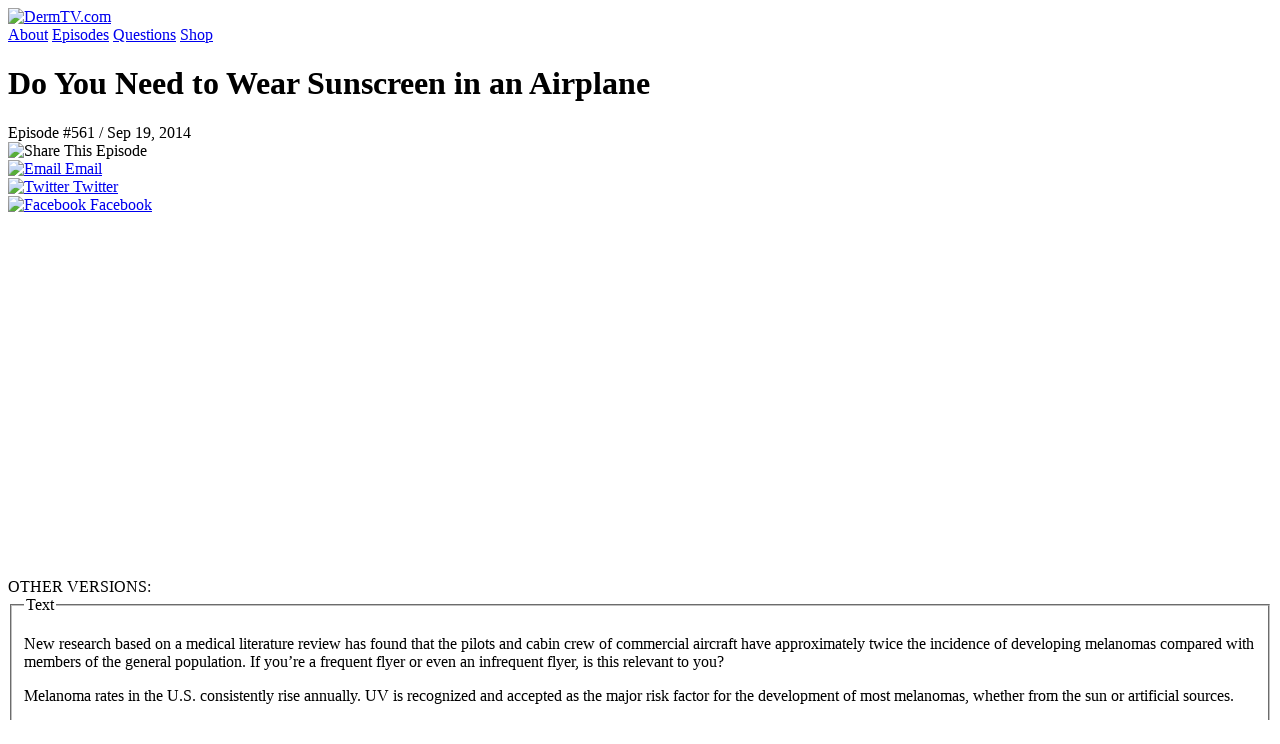

--- FILE ---
content_type: text/html; charset=utf-8
request_url: http://dermtv.com/do-you-need-wear-sunscreen-airplane
body_size: 7858
content:
<!DOCTYPE html PUBLIC "-//W3C//DTD XHTML 1.0 Strict//EN" "http://www.w3.org/TR/xhtml1/DTD/xhtml1-strict.dtd">
<html xmlns="http://www.w3.org/1999/xhtml" xml:lang="en" lang="en" dir="ltr">
	<head>
<meta http-equiv="Content-Type" content="text/html; charset=utf-8" />
	  <title>Do You Need to Wear Sunscreen in an Airplane - DermTV, Internet’s Daily Skincare Video Show</title>
	  <meta http-equiv="Content-Type" content="text/html; charset=utf-8" />
<meta name="robots" content="noodp, noydir" />
<meta name="medium" content="video" />
<link rel="video_src" href="http://www.youtube.com/v/7dXNZNON61w"/>
<meta name="video_height" content="720" />
<meta name="video_width" content="1280" />
<meta name="video_type" content="application/x-shockwave-flash" />
<link rel="image_src" href="https://i.ytimg.com/vi/7dXNZNON61w/mqdefault.jpg" />
<link rel="videothumbnail" href="https://i.ytimg.com/vi/7dXNZNON61w/mqdefault.jpg" />
<link rel="shortcut icon" href="/sites/all/themes/dermtv/images/favicon.png" type="image/x-icon" />
	  <link type="text/css" rel="stylesheet" media="all" href="/sites/dermtv/files/css/2810cc2d34e9097f16d2c94e1c7ca40b.css" />
	  <script type="text/javascript" src="/sites/dermtv/files/js/ab184c3db193cc7fd0ba479619289e44.js"></script>
<script type="text/javascript">
<!--//--><![CDATA[//><!--
jQuery.extend(Drupal.settings, { "basePath": "/" });
//--><!]]>
</script>
<script type="text/javascript">
<!--//--><![CDATA[//><!--

        $(document).ready(function() {
          $('#edit-query').click(function () {
            $(this).attr('value', '');
            $(this).unbind('click');
          }); 
        });
      
//--><!]]>
</script>
<script type="text/javascript">
<!--//--><![CDATA[//><!--

	      $(document).ready(function() {
	        $('#aweberEmailFieldBlock').click(function () {
	          $(this).attr('value', '');
	          $(this).unbind('click');
	        }); 
	      });
	    
//--><!]]>
</script>
		<!--[if lt IE 7]>
		        <script type="text/javascript" src="/sites/all/themes/dermtv/js/unitpngfix.js"></script>
		<![endif]-->
	</head>
  <body class="not-front not-logged-in page-node node-type-episode no-sidebars">
<!-- Google Tag Manager -->
<noscript><iframe src="//www.googletagmanager.com/ns.html?id=GTM-NFWP7J"
height="0" width="0" style="display:none;visibility:hidden"></iframe></noscript>
<script>(function(w,d,s,l,i){w[l]=w[l]||[];w[l].push({'gtm.start':
new Date().getTime(),event:'gtm.js'});var f=d.getElementsByTagName(s)[0],
j=d.createElement(s),dl=l!='dataLayer'?'&l='+l:'';j.async=true;j.src=
'//www.googletagmanager.com/gtm.js?id='+i+dl;f.parentNode.insertBefore(j,f);
})(window,document,'script','dataLayer','GTM-NFWP7J');</script>
<!-- End Google Tag Manager -->
		<div id="siteContainer">
			<div id="header">
				<div id="headerTopContainer">

	<div id="headerTopLeft">

		<div id="headerTopLeftTop"></div><!-- headerTopLeftTop -->

		<div id="headerTopLeftLogoNotFront"><a href="/"><img src="/sites/all/themes/dermtv/images/dermtv_logo.gif" alt="DermTV.com"></a></div><!-- headerTopLogo -->
		
	</div><!-- headerTopLeft -->

	<div id="headerNavContainer">
		<a href="/about" id="aboutButton">About</a>
		<a href="/episodes" id="episodesButton">Episodes</a>
		<a href="/questions" id="questionsButton">Questions</a>
		<a href="/shop" id="shopButton">Shop</a>
		<div class="clearBoth"></div> <!-- clearClass -->
	</div> <!-- headerNavContainer -->

	<div class="clearBoth"></div> <!-- clearBoth -->

</div><!-- headerTopContainer -->

<div id="headerBottomContainer"></div><!-- headerBottom -->			</div> <!-- header -->

						<!-- <div id="dermTvLiveNotice">
					<div id="dermTvLiveNoticeText">
						DermTV Live! is coming Thursday, April 29th at Noon EST. Join us for a live Q&A session. <a href="/live">Click here for more!</a>
					</div>
				</div> -->
			
						<div id="contentSpacerTop"></div> <!-- end div top spacer -->
			<div id="main">

				<div id="contentWrapper">
					<div id="contentRightBorder">
						<div id="content">

							<div id="node-915" class="node clear-block">


	<div id="episodeTitleContainerNode">
		<div id="episodeTitleNode">
			<div><h1>Do You Need to Wear Sunscreen in an Airplane</h1></div>
			<div id="episodeTimeNode">
				Episode #561 / Sep 19, 2014			</div> <!-- episodeTime -->
		</div> <!-- episodeTitle -->
		<div class="clearBoth"></div>
	</div> <!-- episodeTitleContainer -->

	<div id="shareContainerEpisode">
		<div id="shareEpisodeImage"><img src="/sites/all/themes/dermtv/images/share_episode.gif" alt="Share This Episode" /></div>
		<div id="shareEpisodeLinks">
			<div class="serviceLinksDermTV" id="serviceLinksEmail"><a href="http://www.dermtv.com/forward?path=node/915" title="Send to a friend" rel="nofollow"><img src="/sites/all/themes/dermtv/images/forward.png" alt="Email" title="" width="16" height="16" /> Email</a></div><div class="serviceLinksDermTV" id="serviceLinksTwitter"><a href="http://twitter.com/home/?status=I+just+watched+Do+You+Need+to+Wear+Sunscreen+in+an+Airplane+on+@DermTV+-+https%3A%2F%2Ftinyurl.com%2Fn6uts6x" title="Share this on Twitter" rel="nofollow"><img src="/sites/all/modules/service_links/images/twitter.png" alt="Twitter" title="" width="16" height="16" /> Twitter</a></div><div class="serviceLinksDermTV" id="serviceLinksFacebook"><a href="http://www.facebook.com/sharer.php?u=https%3A%2F%2Ftinyurl.com%2Fn6uts6x&amp;t=Do+You+Need+to+Wear+Sunscreen+in+an+Airplane" title="Share on Facebook." rel="nofollow"><img src="/sites/all/modules/service_links/images/facebook.png" alt="Facebook" title="" width="16" height="16" /> Facebook</a></div>		</div>
	</div>
	<div class="clearBoth"></div>
	
	<div id="episodeContainer">
					<!-- https://developers.google.com/youtube/player_parameters -->
			<iframe width="640" height="360" src="http://www.youtube.com/embed/7dXNZNON61w?autoplay=1&iv_load_policy=3&modestbranding=1&rel=0&showinfo=0" frameborder="0" allowfullscreen></iframe>
			</div> <!-- episodeContainer -->

			<div id="episodeEditions">
			OTHER VERSIONS: 

			
											<fieldset class=" collapsible collapsed">
				  <legend>Text</legend>
				  <div class="fieldset-wrapper">
						<div id="episodeTranscriptWrapper">
							<div id="episodeTranscriptText">
								<p>New research based on a medical literature review has found that the pilots and cabin crew of commercial aircraft have approximately twice the incidence of developing melanomas compared with members of the general population. If you’re a frequent flyer or even an infrequent flyer, is this relevant to you?</p>
<p>Melanoma rates in the U.S. consistently rise annually. UV is recognized and accepted as the major risk factor for the development of most melanomas, whether from the sun or artificial sources. </p>
<p>The authors of the study published in the prestigious journal JAMA Dermatology believe the alarmingly higher rate of melanoma amongst pilots and cabin crew was probably due to increased exposure to ultraviolet related to high altitudes.</p>
<p>The research involved a meta-analysis of 19 previous studies addressing the incidence of skin cancer in pilots and cabin crew involving over 266,000 participants. The researchers found that the overall incidence rate of melanoma for flight-based occupations was twice the incidence of melanoma compared with the general population. </p>
<p>The authors believed that an increased exposure to UV radiation for flight crews most probably explained their findings. We know that more than 90% of all damaging UV radiation that affects humans is UVA. Airplane windshields and cabin windows block UVA radiation minimally at best, and UVA is even twice as strong at common commercial airline altitudes as it is at sea level.</p>
<p>However, the authors did acknowledge that their study suffered from certain limitations in that it utilized observational and predominantly retrospective studies. The authors were also unable to adjust the findings of the studies for other variables that may have skewed the results… and so this study doesn’t have the validity that a controlled study does… which is the best type.</p>
<p>Now… I understand why pilots have increased UV exposure from large wraparound cockpit windows. However, the cabin crew probably has less UV exposure than passengers so it’s not obvious to me why they should also have a higher incidence of melanoma. </p>
<p>But here’s the good news. For you, even as a frequent flyer, if you’re applying broad spectrum sunscreen daily as you know you should, for the amount of time you’ll be potentially exposed to increased UVA on your flight, you probably accrue no significant increased risk for melanoma. But if it’s a daylight flight and you have a window seat, if you’re still concerned, pull down the shade and have a nice trip. As a non commercial pilot who spends a fair amount of time in front of wraparound cockpit windows, I apply sunscreen before every flight.</p>
							</div> <!-- episodeTranscriptText -->
						</div> <!-- episodeTranscriptWrapper -->
				</div> <!-- fieldset-wrapper -->
				</fieldset> <!-- collapsible collapsed -->
			
		</div> <!-- episodeEditions -->
	
	<div id="episodeDescription">
		A new study has shown that pilots and flight attendants are at a higher risk for melanoma than those of the general population. But what about frequent fliers? And do you need to wear sunscreen in an airplane? In this episode of DermTV, Dr. Schultz answers those questions.	</div>

	<div id="commentsLink">
		<div class="dermtvCommentCount"><a href="/do-you-need-wear-sunscreen-airplane#commentform" class="active">ADD COMMENT &gt;</a></div>	</div>

	<div class="clearBoth"></div>

			<div id="relatedProductsWrapper">
			<div id="relatedProductsHorizontal">
				<div id="relatedProductsHorizTitle">
					<img src="/sites/all/themes/dermtv/images/related_products_horizontal.gif" alt="Related Products" />
				</div> <!-- relatedProductsHorizTitle -->
				<div id="relatedProductId1-horizontal" class="relatedProduct-horizontal"><div class="relatedProductPhoto"><a href="http://www.dermtv.com/redirect?destination=http%3A/%252Fwww.beautyrx.com/essential-sunscreen-spf30%3Futm_source%3Ddtvcom%2526utm_medium%3Drelated%2520products%2526utm_content%3Dspf30padsprod%2526utm_campaign%3Ddermtv" target="_product1"><img src="/sites/dermtv/files/beautyrx-essential-pads8070.gif" alt="Dr. Schultz Essential Solar Defense Pads SPF 30" /></a></div><div class="relatedProductName"><a href="http://www.dermtv.com/redirect?destination=http%3A/%252Fwww.beautyrx.com/essential-sunscreen-spf30%3Futm_source%3Ddtvcom%2526utm_medium%3Drelated%2520products%2526utm_content%3Dspf30padsprod%2526utm_campaign%3Ddermtv" target="_product1">Dr. Schultz Essential Solar Defense Pads SPF 30</a></div><div class="relatedProductPrice">$40.00</div></div><div id="relatedProductId2-horizontal" class="relatedProduct-horizontal"><div class="relatedProductPhoto"><a href="http://www.dermtv.com/redirect?destination=http%3A/%252Fwww.dermatologistrx.com/DisplayProducts.asp%3FCriteria%3D12252" target="_product2"><img src="/sites/dermtv/files/cellex_c_sun_care_spf30.gif" alt="Cellex-C Sun Care SPF 30" /></a></div><div class="relatedProductName"><a href="http://www.dermtv.com/redirect?destination=http%3A/%252Fwww.dermatologistrx.com/DisplayProducts.asp%3FCriteria%3D12252" target="_product2">Cellex-C Sun Care SPF 30</a></div><div class="relatedProductPrice">$40.00</div></div><div id="relatedProductId3-horizontal" class="relatedProduct-horizontal"><div class="relatedProductPhoto"><a href="http://www.dermtv.com/redirect?destination=http%3A/%252Fwww.drugstore.com/products/prod.asp%3Fpid%3D27879%2526catid%3D12101" target="_product3"><img src="/sites/dermtv/files/coppertone_sunblock_lotion_oil_free_spf15.gif" alt="Coppertone Sunblock Lotion Oil Free SPF 15" /></a></div><div class="relatedProductName"><a href="http://www.dermtv.com/redirect?destination=http%3A/%252Fwww.drugstore.com/products/prod.asp%3Fpid%3D27879%2526catid%3D12101" target="_product3">Coppertone Sunblock Lotion Oil Free SPF 15</a></div><div class="relatedProductPrice">$9.99</div></div><div id="relatedProductId4-horizontal" class="relatedProduct-horizontal"><div class="relatedProductPhoto"><a href="http://www.dermtv.com/redirect?destination=http%3A/%252Fskincarerx.com/La-Roche-Posay-Anthelios-15--Sunscreen-%28water-resistant%29.html" target="_product4"><img src="/sites/dermtv/files/la-roche_posay_anthelios_15_sunscreen.gif" alt="La Roche-Posay Anthelios 15 Sunscreen" /></a></div><div class="relatedProductName"><a href="http://www.dermtv.com/redirect?destination=http%3A/%252Fskincarerx.com/La-Roche-Posay-Anthelios-15--Sunscreen-%28water-resistant%29.html" target="_product4">La Roche-Posay Anthelios 15 Sunscreen</a></div><div class="relatedProductPrice">$29.95</div></div>				<div class="clearBoth"></div>
		  </div> <!-- relatedProductsHorizontal -->
		</div> <!-- relatedProductsWrapper -->
	
</div>

							<!-- <div class="clearBoth"></div> -->


						</div> <!-- content -->
					</div> <!-- contentRightBorder -->
				</div> <!-- contentWrapper -->
				
				<div id="sidebar">
					<div id="block-google_cse-0" class="clear-block block block-google_cse">


  <div class="content"><form action="/search/google"  accept-charset="UTF-8" method="get" id="google-cse-searchbox-form">
<div><input type="hidden" name="cx" id="edit-cx" value="000321626985870410114:t-nwrfisclm"  />
<input type="hidden" name="cof" id="edit-cof" value="FORID:11"  />
<div class="form-item" id="edit-query-wrapper">
 <input type="text" maxlength="128" name="query" id="edit-query" size="15" value=" Search DermTV.com" title="Enter the terms you wish to search for." class="form-text" />
</div>
<input type="submit" name="op" id="edit-sa" value="Search"  class="form-submit" />
<input type="hidden" name="form_build_id" id="form-9143403a872834df0cddb9e082c52fc8" value="form-9143403a872834df0cddb9e082c52fc8"  />
<input type="hidden" name="form_id" id="edit-google-cse-searchbox-form" value="google_cse_searchbox_form"  />

</div></form>
</div>
</div>
<div id="block-block-3" class="">
	<div class="block-inner">
		<div id="askDrSchultzTop">
			<img src="/sites/all/themes/dermtv/images/ask_drschultz_top.gif" alt="Ask Dr. Schultz" /><br />
		</div> <!-- askDrSchultzTop -->
		<div id="askDrSchultzTextWrapper">
			<div id="askDrSchultzQuestion">
				Have a skincare question?
			</div> <!-- askDrSchultzQuestion -->
			<div id="askDrSchultzLink">
				<a href="/ask" title="Click to ask a question!">Submit it now ></a>
			</div> <!-- askDrSchultzLink -->
			<div id="askDrSchultzQuestionsLink">
				You can also <a href="/questions"><b>browse the archive</b></a> of prior questions and answers.
			</div> <!-- askDrSchultzQuestionsLink -->
		</div> <!-- askDrSchultzTextWrapper -->
	</div> <!-- block-inner -->
</div> <!-- block --><div id="block-block-11" class="">
	<div class="block-inner">

		<div id="dermtvNewsletterTitle">
			<img src="/sites/all/themes/dermtv/images/join_dermtv_email_list.gif" alt="Join Our DermTV Email List" />
		</div> <!-- dermtvNewsletterTitle -->

		<div id="dermtvContentContainer">
			<div id="dermtvNewsletterText">
				To receive <b>weekly skincare tips</b> and site updates!
			</div> <!-- dermtvContentContainer -->
			<div id="dermtvNewsletterIcon">
				<img src="/sites/all/themes/dermtv/images/newsletter_icon.gif" alt=""/>
			</div> <!-- dermtvNewsletterIcon -->
			<div class="clearBoth"></div>
		</div> <!-- dermtvContentContainer -->

		<div id="aweberBlock">
			<!-- Web Form Generator 2.0 -->
			<form method="post" action="http://www.aweber.com/scripts/addlead.pl">
			<input type="hidden" name="meta_web_form_id" value="1374328309">
			<input type="hidden" name="meta_split_id" value="">
			<input type="hidden" name="unit" value="dermtv">
			<input type="hidden" name="redirect" value="http://www.dermtv.com/newsletter/thank-you" id="redirect_2c94d952a9b0767d5d012ba6476713a3">
			<input type="hidden" name="meta_redirect_onlist" value="">
			<input type="hidden" name="meta_adtracking" value="Right Column">
			<input type="hidden" name="meta_message" value="1">
			<input type="hidden" name="meta_required" value="from">
			<input type="hidden" name="meta_forward_vars" value="0">
			<input id="aweberEmailFieldBlock" type="text" name="from" value="Enter your email address" size="20">
			<input type="hidden" name="custom Acne" value="No" size="20">
			<input type="hidden" name="custom Pores" value="No" size="20">
			<input type="hidden" name="custom Eyes" value="No" size="20">
			<input type="hidden" name="custom Sunscreen" value="No" size="20">
			<input type="hidden" name="custom Antioxidants" value="No" size="20">
			<input id="aweberSubmitBlock" type="image" name="submit" value="Submit" src="/sites/all/themes/dermtv/images/newsletter_join.gif" alt="Submit">
			<img src="http://forms.aweber.com/form/displays.htm?id=jMzsLMxMHMwMnA==" border="0" />
			</form>
		</div> <!-- aweberBlock -->

				
	</div> <!-- block-inner -->
</div> <!-- block --><div id="block-block-10" class="clear-block block block-block">


  <div class="content"><div style="margin-top: 50px;"></div>
<p><iframe scrolling="no" frameborder="0" src="http://www.facebook.com/connect/connect.php?id=103503716801&amp;connections=9&amp;stream=0" allowtransparency="true" style="border: none; width: 188px; height: 336px;"></iframe><br />
<div style="font-size:9px; margin-left:10px"><a href="http://www.facebook.com/DermTV" target="_new" rel="nofollow" style="color: #639AD2;">DermTV</a> on Facebook</div>
</p></div>
</div>
<div id="block-block-4" class="clear-block block block-block">
  <div class="content">
		<a href="/share"><img src="/sites/all/themes/dermtv/images/tell_your_friends.gif" alt="Tell Your Friends About DermTV"/></a>
	</div>
</div>
<div id="block-block-6" class="clear-block block block-block">
	<div class="content">
		<div id="dermtvAlsoOn">
			<img src="/sites/all/themes/dermtv/images/you_can_find.gif" alt="You can also find DermTV on these networks:" />
		</div> <!-- dermtvAlsoOn -->
		<div id="dermtvAlsoOnLinks">
			<div id="dermtvTwitter">
				<a href="http://www.twitter.com/dermtv" target="_new"><img src="/sites/all/themes/dermtv/images/twitter_icon.gif" alt="Twitter" /> <span class="alsoLink">TWITTER ></span></a>
			</div> <!-- dermtvTwitter -->
			<div id="dermtvFacebook">
				<a href="http://www.facebook.com/pages/DermTV/103503716801" target="_new"><img src="/sites/all/themes/dermtv/images/facebook_icon.gif" alt="Facebook"/> <span class="alsoLink">FACEBOOK ></span></a>
			</div> <!-- dermtvFacebook -->
			<div class="clearBoth"></div>
		</div> <!-- dermtvAlsoOnLinks -->
	</div> <!-- content -->
</div> <!-- block-block-6 -->				</div> <!-- sidebar -->
				<div class="clearBoth"></div>
			</div> <!-- -->
			<div id="contentSpacerBottom"></div>
			<div id="footer">
				<div id="footerNavContainer">
	<div id="footerLeft">
		<a href="/" class="footerLinksBig"><img src="/sites/all/themes/dermtv/images/footer_logo.gif" alt="DermTV.com" /></a>
		&nbsp;<a href="/" class="footerLinksBig">Healthy Skin Care - Home</a> |
		&nbsp;<a href="/episodes/acne" class="footerLinksBig">Acne Skin Care</a> |
		&nbsp;<a href="/episodes/facial-rejuvenation" class="footerLinksBig">Facial Rejuvenation</a> |
		&nbsp;<a href="/" class="footerLinksBig">Itchy & Flaky Scalp</a> <br />
		<a href="/episodes/anti-aging" class="footerLinksBig">Anti Aging Skincare</a> |
		&nbsp;<a href="/" class="footerLinksBig">Younger Skin</a> |
		&nbsp;<a href="/" class="footerLinksBig">Cosmetic Dermatology</a> |
		&nbsp;<a href="/" class="footerLinksBig">Dermatology Questions</a> <br />
		<a href="/about" class="footerLinksSmall">About</a> |
		&nbsp;<a href="/contact" class="footerLinksSmall">Contact</a> |
		&nbsp;<a href="/shop" class="footerLinksSmall">Shop</a> |
		&nbsp;<a href="/terms" class="footerLinksSmall">Terms</a> |
		&nbsp;<a href="/privacy" class="footerLinksSmall">Privacy</a> |
		&nbsp;<a href="/disclaimer" class="footerLinksSmall">Disclaimer</a> |
		&nbsp;<a href="/press" class="footerLinksSmall">Press</a> |
		<!-- &nbsp;<a href="/resources" class="footerLinksSmall">Resources</a> | -->
		&nbsp;<a href="/sitemap" class="footerLinksSmall">Sitemap</a> |
		&nbsp;<a href="/rss.xml" class="footerLinksSmall">RSS &nbsp;<img src="/sites/all/themes/dermtv/images/footer_rss_gray.gif" style="position: absolute; margin-top: 3px;" /></a> 
	</div> <!-- footerLeft -->
	<div id="footerRight">
		©2011 DermTV LLC. All rights reserved.
		DermTV LLC does not provide medical advice, diagnosis, or treatment. For more information, see our <a href="/disclaimer">Disclaimer</a>.
	</div> <!-- footerRight -->
	<div class="clearBoth"></div>
</div> <!-- footerNav -->
				<div id="block-block-16" class="clear-block block block-block">


  <div class="content"><!-- Google Code for DermTV - Final -->
<script type="text/javascript">
/* <![CDATA[ */
var google_conversion_id = 989630351;
var google_conversion_label = "lFWrCOGh0AQQj5_y1wM";
var google_custom_params = window.google_tag_params;
var google_remarketing_only = true;
/* ]]> */
</script>
<script type="text/javascript" src="//www.googleadservices.com/pagead/conversion.js">
</script>
<noscript>
<div style="display:inline;">
<img height="1" width="1" style="border-style:none;" alt="" src="//googleads.g.doubleclick.net/pagead/viewthroughconversion/989630351/?value=0&amp;label=lFWrCOGh0AQQj5_y1wM&amp;guid=ON&amp;script=0"/>
</div>
</noscript></div>
</div>
			</div> <!-- footer -->
		</div> <!-- siteContainer -->
	  <script type="text/javascript">
    var gaJsHost = (("https:" == document.location.protocol) ? "https://ssl." : "http://www.");
    document.write(unescape("%3Cscript src='" + gaJsHost + "google-analytics.com/ga.js' type='text/javascript'%3E%3C/script%3E"));
    </script>
    <script type="text/javascript">
    try {
    var pageTracker = _gat._getTracker("UA-8949025-1");
    pageTracker._trackPageview();
    } catch(err) {}</script>
	</body>
</html>
